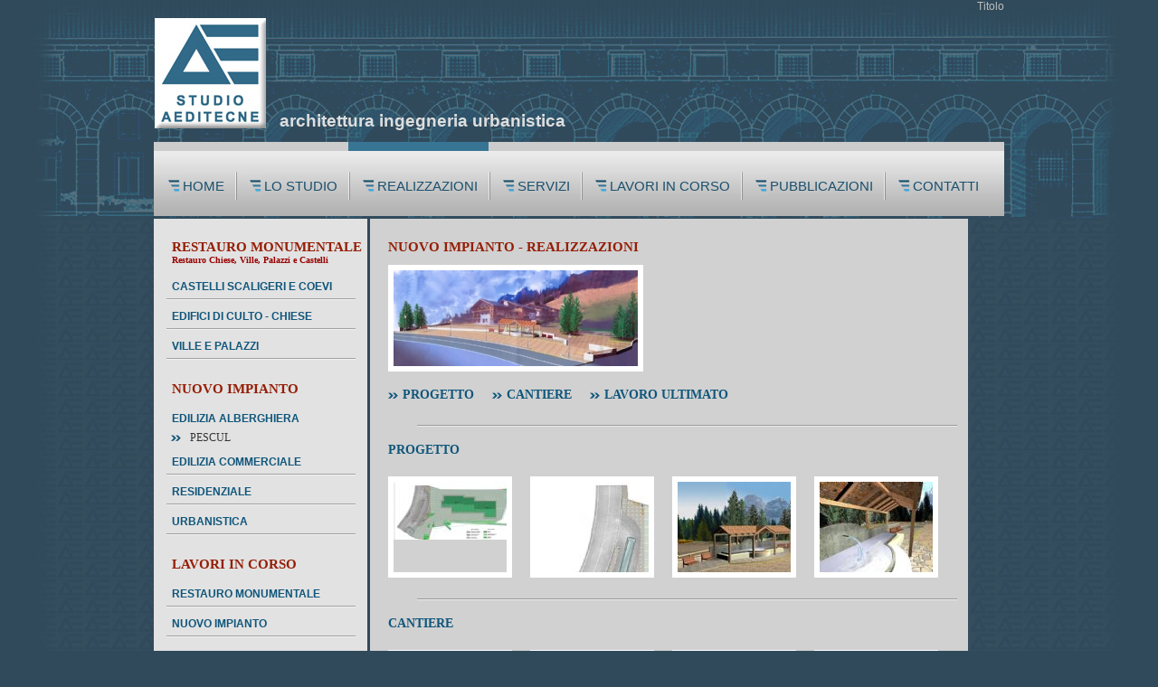

--- FILE ---
content_type: text/html
request_url: http://studioaeditecne.it/it/pescul/
body_size: 2257
content:


<!DOCTYPE html PUBLIC "-//W3C//DTD XHTML 1.0 Transitional//EN" "http://www.w3.org/TR/xhtml1/DTD/xhtml1-transitional.dtd">
<html xmlns="http://www.w3.org/1999/xhtml" lang="it" xml:lang="it">



<head>
<title>Pescul</title>
<meta name="description" content="" />
<meta name="author" content="Studio di architettura Aeditecne" />
<meta name="robots" content="index, follow" />
<meta http-equiv="Content-Type" content="text/html; charset=iso-8859-1" />
<link href="/css/site.css" rel="stylesheet" type="text/css" media="screen" />
<link rel="shortcut icon" type="image/ico" href="/favicon.ico" />

<link rel="stylesheet" href="/css/lightbox.css" type="text/css" media="screen" />
<script src="/js/prototype.js" type="text/javascript"></script>
<script src="/js/scriptaculous.js?load=effects" type="text/javascript"></script>
<script src="/js/lightbox.js" type="text/javascript"></script>

</head>

<body>
<div id="page">
  <div id="container">
    <div id="header">
      <h1>Titolo</h1><div style="display:none;"></div>
<a href="/default.asp"><img src="/images/logo.jpg" style="margin:20px 15px 0 0;" align="left" border="0" alt="Studio di architettura Aeditecne" /></a>
<p>architettura ingegneria urbanistica</p>
    </div>
    <div id="navbar">
      
<a href="/default.asp"  style="background-image:url(/images/linea_navbar_home.jpg);">HOME</a>
<a href="/it/lo-studio/" >LO STUDIO</a>
<a href="/it/realizzazioni/"  class="bordo" >REALIZZAZIONI</a>
<a href="/it/servizi/" >SERVIZI</a>
<a href="/it/lavori-in-corso/" >LAVORI IN CORSO</a>
<a href="/it/pubblicazioni/" >PUBBLICAZIONI</a>
<a href="/it/contatti/" >CONTATTI&nbsp;</a>

    </div>
    <div id="content">
           	        	<div id="sx">    <h2>RESTAURO MONUMENTALE</h2>
    <h3 class="restauro">Restauro Chiese, Ville, Palazzi e Castelli</h3>
    <h3><a href="/it/castelli-scaligeri-e-coevi/">CASTELLI SCALIGERI E COEVI</a></h3>
    
        <div align="center"><img src="/images/divisore_sx.jpg" alt="divisore" /></div>
    
    
    <h3><a href="/it/edifici-di-culto/">EDIFICI DI CULTO - CHIESE</a></h3>
 
        <div align="center"><img src="/images/divisore_sx.jpg" alt="divisore" /></div>
    
        
    <h3><a href="/it/ville-e-palazzi/">VILLE E PALAZZI</a></h3>
 
        <div align="center"><img src="/images/divisore_sx.jpg" alt="divisore" /></div>
    
            
    <h2>NUOVO IMPIANTO</h2>
    
    <h3><a href="/it/edilizia-alberghiera/">EDILIZIA ALBERGHIERA</a></h3>
 <ul><li><a href="/it/pescul/">Pescul</a></li></ul>   
     
    <h3><a href="/it/edilizia-commerciale/">EDILIZIA COMMERCIALE</a></h3>
 
        <div align="center"><img src="/images/divisore_sx.jpg" alt="divisore" /></div>
        
    
    <h3><a href="/it/residenziale/">RESIDENZIALE</a></h3>
 
        <div align="center"><img src="/images/divisore_sx.jpg" alt="divisore" /></div>
    
        
    <h3><a href="/it/urbanistica/">URBANISTICA</a></h3>
 
        <div align="center"><img src="/images/divisore_sx.jpg" alt="divisore" /></div>
    
    
    <h2>LAVORI IN CORSO</h2>
    <h3><a href="/it/restauro-monumentale-in-corso/">RESTAURO MONUMENTALE</a></h3>
 
        <div align="center"><img src="/images/divisore_sx.jpg" alt="divisore" /></div>
    
    
    <h3><a href="/it/nuovo-impianto-in-corso/">NUOVO IMPIANTO</a></h3>
 
        <div align="center"><img src="/images/divisore_sx.jpg" alt="divisore" /></div>
    </div>

      <div id="dx"> 
            
	  
       <H2 style="color:#951e06;">NUOVO IMPIANTO - REALIZZAZIONI</H2>
	 <br />
        <img src="/images/_PRINCIPALE(23).jpg" border="0" width="270" hspace="0" vspace="0" alt="" align="left" class="img_dx" />
        <div style="clear:both; padding:5px 0 5px 0;">
          <p>
             <a href="#progetto"><img src="/images/img_lista.jpg" border="0" alt="lista" /><strong>PROGETTO</strong></a> &nbsp;&nbsp;&nbsp;
             <a href="#cantiere"><img src="/images/img_lista.jpg" border="0" alt="lista" /><strong>CANTIERE</strong></a>  &nbsp;&nbsp;&nbsp;
          
                
                         <a href="#ultimato"><img src="/images/img_lista.jpg" border="0" alt="lista" /><strong>LAVORO ULTIMATO</strong></a>
   
          </p>
        </div>
        
        <div align="center"><img src="/images/divisore_dx.jpg" alt="divisore" /></div>
                <p><a name="progetto"><strong>PROGETTO</strong></a></p>

        <div class="galleryimage"><a href="/images/Progetto1(9).jpg" rel="lightbox[nome]" title="Foto progetto"><img src="/images/_Progetto1(9).jpg" border="0" width="140" hspace="0" vspace="0" alt="" /></a></div><div class="galleryimage"><a href="/images/Progetto2(9).jpg" rel="lightbox[nome]" title="Foto progetto"><img src="/images/_Progetto2(9).jpg" border="0" width="140" hspace="0" vspace="0" alt="" /></a></div><div class="galleryimage"><a href="/images/Render fontana1.jpg" rel="lightbox[nome]" title="Foto progetto"><img src="/images/_Render fontana1.jpg" border="0" width="140" hspace="0" vspace="0" alt="" /></a></div><div class="galleryimage"><a href="/images/Render fontana2.jpg" rel="lightbox[nome]" title="Foto progetto"><img src="/images/_Render fontana2.jpg" border="0" width="140" hspace="0" vspace="0" alt="" /></a></div> 
        <div align="center"><img src="/images/divisore_dx.jpg" alt="divisore" /></div>
        <p><a name="cantiere"><strong>CANTIERE</strong></a></p>
        <div class="galleryimage"><a href="/images/Cantiere1(7).jpg" rel="lightbox[nome]" title="Foto cantiere"><img src="/images/_Cantiere1(7).jpg" border="0" width="140" hspace="0" vspace="0" alt="" /></a></div><div class="galleryimage"><a href="/images/Cantiere2(8).jpg" rel="lightbox[nome]" title="Foto cantiere"><img src="/images/_Cantiere2(8).jpg" border="0" width="140" hspace="0" vspace="0" alt="" /></a></div><div class="galleryimage"><a href="/images/Cantiere3(7).jpg" rel="lightbox[nome]" title="Foto cantiere"><img src="/images/_Cantiere3(7).jpg" border="0" width="140" hspace="0" vspace="0" alt="" /></a></div><div class="galleryimage"><a href="/images/Cantiere4(7).jpg" rel="lightbox[nome]" title="Foto cantiere"><img src="/images/_Cantiere4(7).jpg" border="0" width="140" hspace="0" vspace="0" alt="" /></a></div>
        <div align="center"><img src="/images/divisore_dx.jpg" alt="divisore" /></div>
        
           
        
          <p><a name="ultimato"><strong>LAVORO ULTIMATO</strong></a></p>
         <div class="galleryimage"><a href="/images/Ultimato1(5).jpg" rel="lightbox[nome]" title="Lavoro ultimato"><img src="/images/_Ultimato1(5).jpg" border="0" width="140" hspace="0" vspace="0" alt="" /></a></div><div class="galleryimage"><a href="/images/Ultimato2(6).jpg" rel="lightbox[nome]" title="Lavoro ultimato"><img src="/images/_Ultimato2(6).jpg" border="0" width="140" hspace="0" vspace="0" alt="" /></a></div><div class="galleryimage"><a href="/images/Ultimato3(5).jpg" rel="lightbox[nome]" title="Lavoro ultimato"><img src="/images/_Ultimato3(5).jpg" border="0" width="140" hspace="0" vspace="0" alt="" /></a></div><img src="/images/empty.gif" border="0" width="1" hspace="1" alt="Image" />   
        
        
        
        
      </div>
    <div style="margin:20px 20px 0 0; float:right; font-size:1.2em;"><a href="/procedures/info-request.asp?ID=92">Richiedi informazioni &raquo;</a></div>
    <div style="clear:both;"></div>
     <div style="margin:5px 20px 0 0; float:right; font-size:1.2em;"><a href="#">Torna su &raquo;</a></div>
    </div>
  </div>
  <div style="clear:both; display:table;"></div>
  <div id="bgfooter">
    <div id="footer">
<div id="dati"><p>Studio Aditecne &copy; 2009 - Vicenza Veneto Italia - Piva 02287990242 | </p><p style="float:right; margin-right:15px; display:inline;">Design: <a href="http://www.auxonet.com">Auxonet</a></p></div>
</div>
<script type="text/javascript">

  var _gaq = _gaq || [];
  _gaq.push(['_setAccount', 'UA-364519-41']);
  _gaq.push(['_trackPageview']);

  (function() {
    var ga = document.createElement('script'); ga.type = 'text/javascript'; ga.async = true;
    ga.src = ('https:' == document.location.protocol ? 'https://ssl' : 'http://www') + '.google-analytics.com/ga.js';
    var s = document.getElementsByTagName('script')[0]; s.parentNode.insertBefore(ga, s);
  })();

</script>
  </div>
</div>
</body>


</html>



--- FILE ---
content_type: text/css
request_url: http://studioaeditecne.it/css/site.css
body_size: 1986
content:
/********** HTML ***********/

*{
    margin:0; padding:0;
}

html {
    margin-bottom:1px;
    height:100%;
}
body{
	margin:0px 0px 0px 0px; padding:0px 0px 0px 0px;
    font-family:"Trebuchet MS", Arial, Helvetica, sans-serif;
    font-size:62.5%;
	background-color:#304a5b;
	background-image:url(/images/bg_body.jpg);
	background-repeat:repeat-y;
	margin:0 auto;
	padding:0;
	background-position:center top;
}

i{
	margin:0;
	padding:0;
}

/********** H1 **********/

h1{
	font-size:1.8em;
	color:#000000;
}
#page #container h1{
	font-size:12px;
	font-weight:normal;
	line-height:15px;
	color:#bebebe;
	margin:0 0 -15px 0;
	text-align:right;
}

/********** H2 **********/


/********** H3 **********/

#page #container #content #sx h3{
	font-size:1.2em;
	color:#0f567b;
	margin:7px 0 0 20px;
	padding:0;
}
#page #container #content #dx h3{
	font-size:1.2em;
	color:#0f567b;
	margin:10px 0 0 20px;
	padding:0;
}
#page #container #content #sx a{
	font-size:1.0em;
	color:#0f567b;
	margin:0;
	padding:0;
}

/********** H4 **********/

h4{
	font-size:1.3em;
	color:#000000;
}

/********** INPUT **********/

input[type="submit"]{
    font-family:"Trebuchet MS", Arial, Helvetica, sans-serif;
	font-size:1.1em;
	color:#000000;
}
input[type="reset"]{
    font-family:"Trebuchet MS", Arial, Helvetica, sans-serif;
	font-size:1.1em;
	color:#000000;
}
input[type="button"]{
    font-family:"Trebuchet MS", Arial, Helvetica, sans-serif;
	font-size:1.1em;
	color:#000000;
}
input[type="text"]{
	padding:1px 1px 1px 1px;
	border:1px solid #CCCCCC;
    font-family:"Trebuchet MS", Arial, Helvetica, sans-serif;
	font-size:1.1em;
	color:#666666;
}
input[type="password"]{
	padding:1px 1px 1px 1px;
	border:1px solid #CCCCCC;
    font-family:"Trebuchet MS", Arial, Helvetica, sans-serif;
	font-size:1.1em;
	color:#666666;
}

/********** SELECT **********/

select{
	padding:1px 1px 1px 1px;
	border:1px solid #CCCCCC;
    font-family:"Trebuchet MS", Arial, Helvetica, sans-serif;
	font-size:1.1em;
	color:#666666;
}

/********** TEXTAREA **********/

textarea{
	padding:10px 10px 10px 10px;
	width:616px;
	height:200px;
	border:1px solid #CCCCCC;
    font-family:"Trebuchet MS", Arial, Helvetica, sans-serif;
	font-size:1.1em;
	color:#666666;
}

/********** A **********/

a{
	font-size:1.1em;
	color:#CC0000;
	text-decoration:none;
}
a:hover{
	color:#000000;
}

/********** P **********/

#page #container #header p{
	font-size:1.9em;
	color:#dedede;
	font-weight:bold;
	margin:123px 0 0 0; 
}
#page #container #content #sx p{
	margin:10px 0 0 20px; 
}
#page #container #content #dx p{
	margin:10px 30px 10px 20px;
	font-family:"Trebuchet MS", Arial;
	color:#000000;
	padding:0;
	font-size:1.3em;
	line-height:20px;
}
#page #container #content #dx .tabella p{
	margin:10px 10px 10px 20px;
	font-family:"Trebuchet MS", Arial;
	color:#000000;
	padding:0;
	font-size:1.3em;
	line-height:18px;
}
#page #container #content #sx .liSEL{
	color:#003399;
	font-weight:bold;
}
#page #container #content #sx p{
	font-family:"Trebuchet MS";
	color:#000000;
	font-size:1.2em;
	margin:0 0 0 20px;
	padding:0;
}
/********** UL LI **********/

#page #container #content #dx ul{
    margin:20px 10px 0 25px;
	padding:0;
}
#page #container #content #dx li{
    margin:0px 10px 0px 20px;
	list-style-image:url(/images/img_lista.jpg);
	font-family:"Trebuchet MS";
	color:#000000;
	font-size:1.3em;
	line-height:20px;
}
#page #container #content #sx ul{
	margin:7px 0 0 30px;
	padding:0;
}
#page #container #content #sx li{
	margin:0 0 0 10px;
	font-family:"Trebuchet MS";
	color:#333333;
	font-size:1.2em;
	padding:0 10px 5px 0;
	list-style-position:outside;
	text-transform:uppercase;
	list-style-image:url(/images/lista_sx.jpg);
}
#page #container #content #sx li a{
	color:#333333;
}
#page #container #content #sx li a:hover{
	color:#0f567b;
}

/********** HR **********/

hr{
	margin:0;
	clear:both;
}

/********** IMG **********/

/*img{
    margin:0; padding:0;
}*/

/********** LABEL **********/

#page #container #content #dx  label
{
	font-size:1.1em;
	font-weight:bold;
	color:#951e06;
	cursor:pointer;
	margin:0;
	padding:0;
}

/********** FORM **********/

form{
	margin:0 0 0 0; padding:0;
}

/********** TABLE **********/

table, td{
    vertical-align:top;
}

/********** PAGE **********/

#page{
	width:100%;
	height:auto;
	background-image:url(/images/bg_testa.jpg);
	background-repeat:no-repeat;
	background-position:center top;	
}

#page #container{
	margin:0 auto;
/*
	width:900px;
*/
	width:940px;
	padding:0;
}
#page #container #header{
	margin:0 auto;
/*
	width:900px;
*/
	width:940px;
	float:left;
	height:157px;
	padding:0;
	display:inline;
}
#page #container #navbar{
	margin:0 auto;
/*
	width:900px;
*/
	width:940px;
	float:left;
	height:82px;
	background-image:url(/images/bg_navbar.jpg);
	background-repeat:repeat-x;
	padding:0;
	display:inline;
	overflow:hidden;

}
#page #container #navbar a
{
	font-family:Arial, Helvetica, sans-serif;
	font-size:15px;
	color:#1a506d;
	margin:0 0 0 0;
	padding:0 12px 0 14px;
	text-decoration:none;
	background-image:url(/images/linea_navbar.jpg);
	background-repeat:no-repeat;
	background-position:left center;
	text-indent:18px;
	float:left;
	line-height:77px;
	border-top:10px solid #cccccc;
	display:inline;

}
#page #container #navbar a.home
{
	font-family:"Trebuchet MS";
	font-size:1.6em;
	color:#1a506d;
	margin:0 0 0 0px;
	padding:0 15px 0 6px;8px
	text-decoration:none;
	background-image:url(/images/linea_navbar_home.jpg);
	background-repeat:no-repeat;
	background-position:left center;
	text-indent:25px;
	float:left;
	line-height:77px;
	display:inline;
	border-top:10px solid #cccccc;

}
#page #container #navbar a:hover
{
	border-top:10px solid #387595;
	line-height:77px;
}
#page #container #navbar a.bordo
{
	border-top:10px solid #387595;
	line-height:77px;
}
#page #container #content{

	background-image:url(/images/bg_content.jpg);
	background-repeat:repeat-y;
	margin:3px 0 0 0;
	padding:0 0 40px 0;
/*
	width:900px;
*/
	width:940px;
	float:left;
	height:auto;
}
#page #container #content #sx{
	width:236px;
	height:auto;
	float:left;
	margin:3px 0 0 0;
	padding:0;
}
#page #container #content #sx h2{
	font-family:"Trebuchet MS";
	font-size:1.5em;
	color:#951e06;
	margin:20px 0 0 20px;
	padding:0 0 10px 0;
	border:0;
}
#page #container #content #sx h3.restauro{
	font-family:"Trebuchet MS";
	font-size:1em;
	color:#990000;
	margin:-10px 0 0 20px;
	padding:0 0 10px 0;
	border:0;
}
#page #container #content #dx h2{
	font-family:"Trebuchet MS";
	font-size:1.5em;
	color:#0f567b;
	margin:20px 0 0 20px;
	padding:0;
	border:0;
}
#page #container #content #dx h4{
	font-family:"Trebuchet MS";
	font-size:1.1em;
	color:#003366;
	margin:0px 0 0 20px;
	padding:0 0 10px 0;
	border:0;
}
#page #container #content #dx{
/*
	width:661px;
*/
	width:701px;
	height:auto;
	margin:3px 0 0 3px;
	float:left;
	padding:0;
	overflow:visible;
}
#page #container #content #dx #ContactsForm{
	margin:0 0 0 0;
	padding:0 0 0 20px;
}
#page #container #content #dx a{
	color:#0f567b;
	font-family:"Trebuchet MS";
	font-size:1.1em;
	text-decoration:none;
}
#page #container #content #dx #map{
	width:598px;
	height:400px;
	border:1px solid #666666;
	margin:20px 0 0 20px;
}
#page #container #content #dx .box_dx{
	width:180px;
	height:200px;
	margin:20px 0 0 25px;
	padding:0;
	float:left;
	text-align:center;
	display:inline;
}
#page #container #content #dx .box_dx h3,a{
	margin:0;
	padding:0;
}
#page #container #content #dx .box_dx .img_dx2{
	margin:0;
	padding:0;
}
#page #container #content #dx .box_dx .foto_dx{
	margin:0;
	padding:0;
	width:170px;
	height:120px;
	overflow:hidden;
	border:6px solid #FFFFFF;
}
#page #container #content #dx .galleryimage{
	margin:10px 0 15px 20px;
	padding:0;
	width:125px;
	height:100px;
	overflow:hidden;
	float:left;
	display:inline;
	border:6px solid #FFFFFF;
}
#page #container #content #dx .galleryimage3{
	margin:10px 0 15px 20px;
	padding:0;
	width:162px;
	height:125px;
	overflow:hidden;
	float:left;
	display:inline;
	border:6px solid #FFFFFF;
}
#page #container #content #dx .galleryimage2{
	margin:10px 0 15px 20px;
	padding:0;
	width:auto;
	height:auto;
	float:left;
	display:inline;
	border:6px solid #FFFFFF;
}
#page #bgfooter{
	margin:0; padding:0;
	background-image:url(/images/bg_footer.jpg);
	background-repeat:repeat-x;
	height:243px;
	width:100%;
}
#page #bgfooter #footer{
	margin:0; padding:0;
	background-image:url(/images/foto_footer.jpg);
	background-repeat:no-repeat;
	height:243px;
	background-position:center top;
	
}
#page #bgfooter #footer #dati{
	background-color:#233c4e;
/*
	width:900px;
*/
	width:940px;
	height:34px;
	margin:0 auto;
	
}
#page #bgfooter #footer #dati p{
	font-family:"Trebuchet MS";
	color:#FFFFFF;
	float:left;
	font-size:1.3em;
	margin:7px 0 0 15px;
	display:inline;	
}
#page #bgfooter #footer #dati a{
	font-family:"Trebuchet MS";
	color:#FFFFFF;
	font-size:1.0em;
	text-decoration:underline;	
}

/********** W3C **********/

#W3C{
	margin:0 auto; padding:10px 0px 10px 0px;
/*
	width:900px;
*/
	width:940px;
}

/********** CLASSI **********/
.clear{
	clear:both;
}
.tabella
{
	margin:20px 0 0 20px;
}
#page #container #content #dx .img_dx{
	border:6px solid #FFFFFF;
	margin:0 20px 0 20px;
}
.img_home{
	margin-left:20px;
}
.img{
	margin-left:20px;
	border:6px solid #FFFFFF;
}
.img2{
	border:6px solid #FFFFFF;
}
.boxalert{
	margin:20px 0px 25px 0px;
	padding:10px;
	width:580px;
	background-color:#EEEEEE;
	border:1px solid #DDDDDD;
	font-size:1.0em;
	font-weight:bold;
	color:#951e06;
}
.boxsection{
	margin:5px 0 5px 0;
	padding:0;
	width:640px;
	float:left;
}
.boxinput{
	margin:5px 0px 0 0;
	width:290px;
	height:45px;
	float:left;
	padding:0;
}
#page #container #content #dx .input{
	margin:0;
	padding:2px 0 2px 5px;
	border:1px solid #999999;
	background-color:#ffffff;

}
.boxtextarea{
	margin:5px 0px 5px 0px;
	width:640px;
	float:left;
}
.spacer{
	margin:0px; padding:0;
	width:20px;
	height:40px;
	float:left;
}
.obligatory{
	font-size:0.9em;
	font-weight:normal;
	color:#333333;
}
.formhelp{
	font-size:0.9em;
	font-style:italic;
	color:#000000;
}
